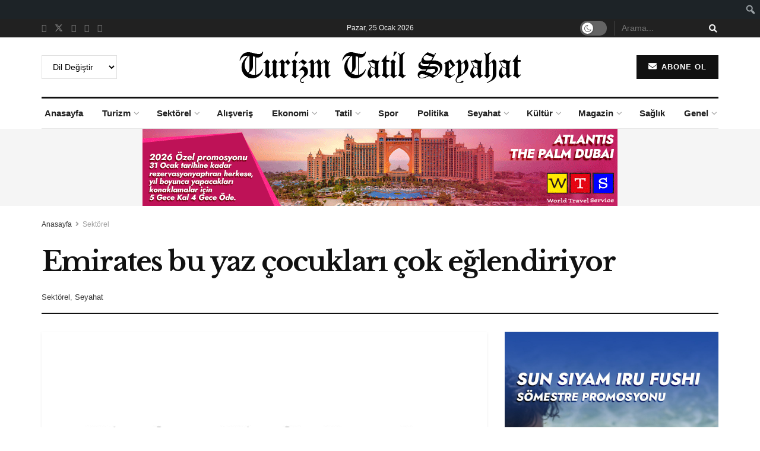

--- FILE ---
content_type: text/html; charset=utf-8
request_url: https://www.google.com/recaptcha/api2/anchor?ar=1&k=6Ldp-vYUAAAAAC0gEtqbWF3xJu4DACDl_Fslb3oX&co=aHR0cHM6Ly93d3cudHVyaXptdGF0aWxzZXlhaGF0LmNvbTo0NDM.&hl=en&v=PoyoqOPhxBO7pBk68S4YbpHZ&size=invisible&anchor-ms=20000&execute-ms=30000&cb=g3pwevnryzxz
body_size: 48736
content:
<!DOCTYPE HTML><html dir="ltr" lang="en"><head><meta http-equiv="Content-Type" content="text/html; charset=UTF-8">
<meta http-equiv="X-UA-Compatible" content="IE=edge">
<title>reCAPTCHA</title>
<style type="text/css">
/* cyrillic-ext */
@font-face {
  font-family: 'Roboto';
  font-style: normal;
  font-weight: 400;
  font-stretch: 100%;
  src: url(//fonts.gstatic.com/s/roboto/v48/KFO7CnqEu92Fr1ME7kSn66aGLdTylUAMa3GUBHMdazTgWw.woff2) format('woff2');
  unicode-range: U+0460-052F, U+1C80-1C8A, U+20B4, U+2DE0-2DFF, U+A640-A69F, U+FE2E-FE2F;
}
/* cyrillic */
@font-face {
  font-family: 'Roboto';
  font-style: normal;
  font-weight: 400;
  font-stretch: 100%;
  src: url(//fonts.gstatic.com/s/roboto/v48/KFO7CnqEu92Fr1ME7kSn66aGLdTylUAMa3iUBHMdazTgWw.woff2) format('woff2');
  unicode-range: U+0301, U+0400-045F, U+0490-0491, U+04B0-04B1, U+2116;
}
/* greek-ext */
@font-face {
  font-family: 'Roboto';
  font-style: normal;
  font-weight: 400;
  font-stretch: 100%;
  src: url(//fonts.gstatic.com/s/roboto/v48/KFO7CnqEu92Fr1ME7kSn66aGLdTylUAMa3CUBHMdazTgWw.woff2) format('woff2');
  unicode-range: U+1F00-1FFF;
}
/* greek */
@font-face {
  font-family: 'Roboto';
  font-style: normal;
  font-weight: 400;
  font-stretch: 100%;
  src: url(//fonts.gstatic.com/s/roboto/v48/KFO7CnqEu92Fr1ME7kSn66aGLdTylUAMa3-UBHMdazTgWw.woff2) format('woff2');
  unicode-range: U+0370-0377, U+037A-037F, U+0384-038A, U+038C, U+038E-03A1, U+03A3-03FF;
}
/* math */
@font-face {
  font-family: 'Roboto';
  font-style: normal;
  font-weight: 400;
  font-stretch: 100%;
  src: url(//fonts.gstatic.com/s/roboto/v48/KFO7CnqEu92Fr1ME7kSn66aGLdTylUAMawCUBHMdazTgWw.woff2) format('woff2');
  unicode-range: U+0302-0303, U+0305, U+0307-0308, U+0310, U+0312, U+0315, U+031A, U+0326-0327, U+032C, U+032F-0330, U+0332-0333, U+0338, U+033A, U+0346, U+034D, U+0391-03A1, U+03A3-03A9, U+03B1-03C9, U+03D1, U+03D5-03D6, U+03F0-03F1, U+03F4-03F5, U+2016-2017, U+2034-2038, U+203C, U+2040, U+2043, U+2047, U+2050, U+2057, U+205F, U+2070-2071, U+2074-208E, U+2090-209C, U+20D0-20DC, U+20E1, U+20E5-20EF, U+2100-2112, U+2114-2115, U+2117-2121, U+2123-214F, U+2190, U+2192, U+2194-21AE, U+21B0-21E5, U+21F1-21F2, U+21F4-2211, U+2213-2214, U+2216-22FF, U+2308-230B, U+2310, U+2319, U+231C-2321, U+2336-237A, U+237C, U+2395, U+239B-23B7, U+23D0, U+23DC-23E1, U+2474-2475, U+25AF, U+25B3, U+25B7, U+25BD, U+25C1, U+25CA, U+25CC, U+25FB, U+266D-266F, U+27C0-27FF, U+2900-2AFF, U+2B0E-2B11, U+2B30-2B4C, U+2BFE, U+3030, U+FF5B, U+FF5D, U+1D400-1D7FF, U+1EE00-1EEFF;
}
/* symbols */
@font-face {
  font-family: 'Roboto';
  font-style: normal;
  font-weight: 400;
  font-stretch: 100%;
  src: url(//fonts.gstatic.com/s/roboto/v48/KFO7CnqEu92Fr1ME7kSn66aGLdTylUAMaxKUBHMdazTgWw.woff2) format('woff2');
  unicode-range: U+0001-000C, U+000E-001F, U+007F-009F, U+20DD-20E0, U+20E2-20E4, U+2150-218F, U+2190, U+2192, U+2194-2199, U+21AF, U+21E6-21F0, U+21F3, U+2218-2219, U+2299, U+22C4-22C6, U+2300-243F, U+2440-244A, U+2460-24FF, U+25A0-27BF, U+2800-28FF, U+2921-2922, U+2981, U+29BF, U+29EB, U+2B00-2BFF, U+4DC0-4DFF, U+FFF9-FFFB, U+10140-1018E, U+10190-1019C, U+101A0, U+101D0-101FD, U+102E0-102FB, U+10E60-10E7E, U+1D2C0-1D2D3, U+1D2E0-1D37F, U+1F000-1F0FF, U+1F100-1F1AD, U+1F1E6-1F1FF, U+1F30D-1F30F, U+1F315, U+1F31C, U+1F31E, U+1F320-1F32C, U+1F336, U+1F378, U+1F37D, U+1F382, U+1F393-1F39F, U+1F3A7-1F3A8, U+1F3AC-1F3AF, U+1F3C2, U+1F3C4-1F3C6, U+1F3CA-1F3CE, U+1F3D4-1F3E0, U+1F3ED, U+1F3F1-1F3F3, U+1F3F5-1F3F7, U+1F408, U+1F415, U+1F41F, U+1F426, U+1F43F, U+1F441-1F442, U+1F444, U+1F446-1F449, U+1F44C-1F44E, U+1F453, U+1F46A, U+1F47D, U+1F4A3, U+1F4B0, U+1F4B3, U+1F4B9, U+1F4BB, U+1F4BF, U+1F4C8-1F4CB, U+1F4D6, U+1F4DA, U+1F4DF, U+1F4E3-1F4E6, U+1F4EA-1F4ED, U+1F4F7, U+1F4F9-1F4FB, U+1F4FD-1F4FE, U+1F503, U+1F507-1F50B, U+1F50D, U+1F512-1F513, U+1F53E-1F54A, U+1F54F-1F5FA, U+1F610, U+1F650-1F67F, U+1F687, U+1F68D, U+1F691, U+1F694, U+1F698, U+1F6AD, U+1F6B2, U+1F6B9-1F6BA, U+1F6BC, U+1F6C6-1F6CF, U+1F6D3-1F6D7, U+1F6E0-1F6EA, U+1F6F0-1F6F3, U+1F6F7-1F6FC, U+1F700-1F7FF, U+1F800-1F80B, U+1F810-1F847, U+1F850-1F859, U+1F860-1F887, U+1F890-1F8AD, U+1F8B0-1F8BB, U+1F8C0-1F8C1, U+1F900-1F90B, U+1F93B, U+1F946, U+1F984, U+1F996, U+1F9E9, U+1FA00-1FA6F, U+1FA70-1FA7C, U+1FA80-1FA89, U+1FA8F-1FAC6, U+1FACE-1FADC, U+1FADF-1FAE9, U+1FAF0-1FAF8, U+1FB00-1FBFF;
}
/* vietnamese */
@font-face {
  font-family: 'Roboto';
  font-style: normal;
  font-weight: 400;
  font-stretch: 100%;
  src: url(//fonts.gstatic.com/s/roboto/v48/KFO7CnqEu92Fr1ME7kSn66aGLdTylUAMa3OUBHMdazTgWw.woff2) format('woff2');
  unicode-range: U+0102-0103, U+0110-0111, U+0128-0129, U+0168-0169, U+01A0-01A1, U+01AF-01B0, U+0300-0301, U+0303-0304, U+0308-0309, U+0323, U+0329, U+1EA0-1EF9, U+20AB;
}
/* latin-ext */
@font-face {
  font-family: 'Roboto';
  font-style: normal;
  font-weight: 400;
  font-stretch: 100%;
  src: url(//fonts.gstatic.com/s/roboto/v48/KFO7CnqEu92Fr1ME7kSn66aGLdTylUAMa3KUBHMdazTgWw.woff2) format('woff2');
  unicode-range: U+0100-02BA, U+02BD-02C5, U+02C7-02CC, U+02CE-02D7, U+02DD-02FF, U+0304, U+0308, U+0329, U+1D00-1DBF, U+1E00-1E9F, U+1EF2-1EFF, U+2020, U+20A0-20AB, U+20AD-20C0, U+2113, U+2C60-2C7F, U+A720-A7FF;
}
/* latin */
@font-face {
  font-family: 'Roboto';
  font-style: normal;
  font-weight: 400;
  font-stretch: 100%;
  src: url(//fonts.gstatic.com/s/roboto/v48/KFO7CnqEu92Fr1ME7kSn66aGLdTylUAMa3yUBHMdazQ.woff2) format('woff2');
  unicode-range: U+0000-00FF, U+0131, U+0152-0153, U+02BB-02BC, U+02C6, U+02DA, U+02DC, U+0304, U+0308, U+0329, U+2000-206F, U+20AC, U+2122, U+2191, U+2193, U+2212, U+2215, U+FEFF, U+FFFD;
}
/* cyrillic-ext */
@font-face {
  font-family: 'Roboto';
  font-style: normal;
  font-weight: 500;
  font-stretch: 100%;
  src: url(//fonts.gstatic.com/s/roboto/v48/KFO7CnqEu92Fr1ME7kSn66aGLdTylUAMa3GUBHMdazTgWw.woff2) format('woff2');
  unicode-range: U+0460-052F, U+1C80-1C8A, U+20B4, U+2DE0-2DFF, U+A640-A69F, U+FE2E-FE2F;
}
/* cyrillic */
@font-face {
  font-family: 'Roboto';
  font-style: normal;
  font-weight: 500;
  font-stretch: 100%;
  src: url(//fonts.gstatic.com/s/roboto/v48/KFO7CnqEu92Fr1ME7kSn66aGLdTylUAMa3iUBHMdazTgWw.woff2) format('woff2');
  unicode-range: U+0301, U+0400-045F, U+0490-0491, U+04B0-04B1, U+2116;
}
/* greek-ext */
@font-face {
  font-family: 'Roboto';
  font-style: normal;
  font-weight: 500;
  font-stretch: 100%;
  src: url(//fonts.gstatic.com/s/roboto/v48/KFO7CnqEu92Fr1ME7kSn66aGLdTylUAMa3CUBHMdazTgWw.woff2) format('woff2');
  unicode-range: U+1F00-1FFF;
}
/* greek */
@font-face {
  font-family: 'Roboto';
  font-style: normal;
  font-weight: 500;
  font-stretch: 100%;
  src: url(//fonts.gstatic.com/s/roboto/v48/KFO7CnqEu92Fr1ME7kSn66aGLdTylUAMa3-UBHMdazTgWw.woff2) format('woff2');
  unicode-range: U+0370-0377, U+037A-037F, U+0384-038A, U+038C, U+038E-03A1, U+03A3-03FF;
}
/* math */
@font-face {
  font-family: 'Roboto';
  font-style: normal;
  font-weight: 500;
  font-stretch: 100%;
  src: url(//fonts.gstatic.com/s/roboto/v48/KFO7CnqEu92Fr1ME7kSn66aGLdTylUAMawCUBHMdazTgWw.woff2) format('woff2');
  unicode-range: U+0302-0303, U+0305, U+0307-0308, U+0310, U+0312, U+0315, U+031A, U+0326-0327, U+032C, U+032F-0330, U+0332-0333, U+0338, U+033A, U+0346, U+034D, U+0391-03A1, U+03A3-03A9, U+03B1-03C9, U+03D1, U+03D5-03D6, U+03F0-03F1, U+03F4-03F5, U+2016-2017, U+2034-2038, U+203C, U+2040, U+2043, U+2047, U+2050, U+2057, U+205F, U+2070-2071, U+2074-208E, U+2090-209C, U+20D0-20DC, U+20E1, U+20E5-20EF, U+2100-2112, U+2114-2115, U+2117-2121, U+2123-214F, U+2190, U+2192, U+2194-21AE, U+21B0-21E5, U+21F1-21F2, U+21F4-2211, U+2213-2214, U+2216-22FF, U+2308-230B, U+2310, U+2319, U+231C-2321, U+2336-237A, U+237C, U+2395, U+239B-23B7, U+23D0, U+23DC-23E1, U+2474-2475, U+25AF, U+25B3, U+25B7, U+25BD, U+25C1, U+25CA, U+25CC, U+25FB, U+266D-266F, U+27C0-27FF, U+2900-2AFF, U+2B0E-2B11, U+2B30-2B4C, U+2BFE, U+3030, U+FF5B, U+FF5D, U+1D400-1D7FF, U+1EE00-1EEFF;
}
/* symbols */
@font-face {
  font-family: 'Roboto';
  font-style: normal;
  font-weight: 500;
  font-stretch: 100%;
  src: url(//fonts.gstatic.com/s/roboto/v48/KFO7CnqEu92Fr1ME7kSn66aGLdTylUAMaxKUBHMdazTgWw.woff2) format('woff2');
  unicode-range: U+0001-000C, U+000E-001F, U+007F-009F, U+20DD-20E0, U+20E2-20E4, U+2150-218F, U+2190, U+2192, U+2194-2199, U+21AF, U+21E6-21F0, U+21F3, U+2218-2219, U+2299, U+22C4-22C6, U+2300-243F, U+2440-244A, U+2460-24FF, U+25A0-27BF, U+2800-28FF, U+2921-2922, U+2981, U+29BF, U+29EB, U+2B00-2BFF, U+4DC0-4DFF, U+FFF9-FFFB, U+10140-1018E, U+10190-1019C, U+101A0, U+101D0-101FD, U+102E0-102FB, U+10E60-10E7E, U+1D2C0-1D2D3, U+1D2E0-1D37F, U+1F000-1F0FF, U+1F100-1F1AD, U+1F1E6-1F1FF, U+1F30D-1F30F, U+1F315, U+1F31C, U+1F31E, U+1F320-1F32C, U+1F336, U+1F378, U+1F37D, U+1F382, U+1F393-1F39F, U+1F3A7-1F3A8, U+1F3AC-1F3AF, U+1F3C2, U+1F3C4-1F3C6, U+1F3CA-1F3CE, U+1F3D4-1F3E0, U+1F3ED, U+1F3F1-1F3F3, U+1F3F5-1F3F7, U+1F408, U+1F415, U+1F41F, U+1F426, U+1F43F, U+1F441-1F442, U+1F444, U+1F446-1F449, U+1F44C-1F44E, U+1F453, U+1F46A, U+1F47D, U+1F4A3, U+1F4B0, U+1F4B3, U+1F4B9, U+1F4BB, U+1F4BF, U+1F4C8-1F4CB, U+1F4D6, U+1F4DA, U+1F4DF, U+1F4E3-1F4E6, U+1F4EA-1F4ED, U+1F4F7, U+1F4F9-1F4FB, U+1F4FD-1F4FE, U+1F503, U+1F507-1F50B, U+1F50D, U+1F512-1F513, U+1F53E-1F54A, U+1F54F-1F5FA, U+1F610, U+1F650-1F67F, U+1F687, U+1F68D, U+1F691, U+1F694, U+1F698, U+1F6AD, U+1F6B2, U+1F6B9-1F6BA, U+1F6BC, U+1F6C6-1F6CF, U+1F6D3-1F6D7, U+1F6E0-1F6EA, U+1F6F0-1F6F3, U+1F6F7-1F6FC, U+1F700-1F7FF, U+1F800-1F80B, U+1F810-1F847, U+1F850-1F859, U+1F860-1F887, U+1F890-1F8AD, U+1F8B0-1F8BB, U+1F8C0-1F8C1, U+1F900-1F90B, U+1F93B, U+1F946, U+1F984, U+1F996, U+1F9E9, U+1FA00-1FA6F, U+1FA70-1FA7C, U+1FA80-1FA89, U+1FA8F-1FAC6, U+1FACE-1FADC, U+1FADF-1FAE9, U+1FAF0-1FAF8, U+1FB00-1FBFF;
}
/* vietnamese */
@font-face {
  font-family: 'Roboto';
  font-style: normal;
  font-weight: 500;
  font-stretch: 100%;
  src: url(//fonts.gstatic.com/s/roboto/v48/KFO7CnqEu92Fr1ME7kSn66aGLdTylUAMa3OUBHMdazTgWw.woff2) format('woff2');
  unicode-range: U+0102-0103, U+0110-0111, U+0128-0129, U+0168-0169, U+01A0-01A1, U+01AF-01B0, U+0300-0301, U+0303-0304, U+0308-0309, U+0323, U+0329, U+1EA0-1EF9, U+20AB;
}
/* latin-ext */
@font-face {
  font-family: 'Roboto';
  font-style: normal;
  font-weight: 500;
  font-stretch: 100%;
  src: url(//fonts.gstatic.com/s/roboto/v48/KFO7CnqEu92Fr1ME7kSn66aGLdTylUAMa3KUBHMdazTgWw.woff2) format('woff2');
  unicode-range: U+0100-02BA, U+02BD-02C5, U+02C7-02CC, U+02CE-02D7, U+02DD-02FF, U+0304, U+0308, U+0329, U+1D00-1DBF, U+1E00-1E9F, U+1EF2-1EFF, U+2020, U+20A0-20AB, U+20AD-20C0, U+2113, U+2C60-2C7F, U+A720-A7FF;
}
/* latin */
@font-face {
  font-family: 'Roboto';
  font-style: normal;
  font-weight: 500;
  font-stretch: 100%;
  src: url(//fonts.gstatic.com/s/roboto/v48/KFO7CnqEu92Fr1ME7kSn66aGLdTylUAMa3yUBHMdazQ.woff2) format('woff2');
  unicode-range: U+0000-00FF, U+0131, U+0152-0153, U+02BB-02BC, U+02C6, U+02DA, U+02DC, U+0304, U+0308, U+0329, U+2000-206F, U+20AC, U+2122, U+2191, U+2193, U+2212, U+2215, U+FEFF, U+FFFD;
}
/* cyrillic-ext */
@font-face {
  font-family: 'Roboto';
  font-style: normal;
  font-weight: 900;
  font-stretch: 100%;
  src: url(//fonts.gstatic.com/s/roboto/v48/KFO7CnqEu92Fr1ME7kSn66aGLdTylUAMa3GUBHMdazTgWw.woff2) format('woff2');
  unicode-range: U+0460-052F, U+1C80-1C8A, U+20B4, U+2DE0-2DFF, U+A640-A69F, U+FE2E-FE2F;
}
/* cyrillic */
@font-face {
  font-family: 'Roboto';
  font-style: normal;
  font-weight: 900;
  font-stretch: 100%;
  src: url(//fonts.gstatic.com/s/roboto/v48/KFO7CnqEu92Fr1ME7kSn66aGLdTylUAMa3iUBHMdazTgWw.woff2) format('woff2');
  unicode-range: U+0301, U+0400-045F, U+0490-0491, U+04B0-04B1, U+2116;
}
/* greek-ext */
@font-face {
  font-family: 'Roboto';
  font-style: normal;
  font-weight: 900;
  font-stretch: 100%;
  src: url(//fonts.gstatic.com/s/roboto/v48/KFO7CnqEu92Fr1ME7kSn66aGLdTylUAMa3CUBHMdazTgWw.woff2) format('woff2');
  unicode-range: U+1F00-1FFF;
}
/* greek */
@font-face {
  font-family: 'Roboto';
  font-style: normal;
  font-weight: 900;
  font-stretch: 100%;
  src: url(//fonts.gstatic.com/s/roboto/v48/KFO7CnqEu92Fr1ME7kSn66aGLdTylUAMa3-UBHMdazTgWw.woff2) format('woff2');
  unicode-range: U+0370-0377, U+037A-037F, U+0384-038A, U+038C, U+038E-03A1, U+03A3-03FF;
}
/* math */
@font-face {
  font-family: 'Roboto';
  font-style: normal;
  font-weight: 900;
  font-stretch: 100%;
  src: url(//fonts.gstatic.com/s/roboto/v48/KFO7CnqEu92Fr1ME7kSn66aGLdTylUAMawCUBHMdazTgWw.woff2) format('woff2');
  unicode-range: U+0302-0303, U+0305, U+0307-0308, U+0310, U+0312, U+0315, U+031A, U+0326-0327, U+032C, U+032F-0330, U+0332-0333, U+0338, U+033A, U+0346, U+034D, U+0391-03A1, U+03A3-03A9, U+03B1-03C9, U+03D1, U+03D5-03D6, U+03F0-03F1, U+03F4-03F5, U+2016-2017, U+2034-2038, U+203C, U+2040, U+2043, U+2047, U+2050, U+2057, U+205F, U+2070-2071, U+2074-208E, U+2090-209C, U+20D0-20DC, U+20E1, U+20E5-20EF, U+2100-2112, U+2114-2115, U+2117-2121, U+2123-214F, U+2190, U+2192, U+2194-21AE, U+21B0-21E5, U+21F1-21F2, U+21F4-2211, U+2213-2214, U+2216-22FF, U+2308-230B, U+2310, U+2319, U+231C-2321, U+2336-237A, U+237C, U+2395, U+239B-23B7, U+23D0, U+23DC-23E1, U+2474-2475, U+25AF, U+25B3, U+25B7, U+25BD, U+25C1, U+25CA, U+25CC, U+25FB, U+266D-266F, U+27C0-27FF, U+2900-2AFF, U+2B0E-2B11, U+2B30-2B4C, U+2BFE, U+3030, U+FF5B, U+FF5D, U+1D400-1D7FF, U+1EE00-1EEFF;
}
/* symbols */
@font-face {
  font-family: 'Roboto';
  font-style: normal;
  font-weight: 900;
  font-stretch: 100%;
  src: url(//fonts.gstatic.com/s/roboto/v48/KFO7CnqEu92Fr1ME7kSn66aGLdTylUAMaxKUBHMdazTgWw.woff2) format('woff2');
  unicode-range: U+0001-000C, U+000E-001F, U+007F-009F, U+20DD-20E0, U+20E2-20E4, U+2150-218F, U+2190, U+2192, U+2194-2199, U+21AF, U+21E6-21F0, U+21F3, U+2218-2219, U+2299, U+22C4-22C6, U+2300-243F, U+2440-244A, U+2460-24FF, U+25A0-27BF, U+2800-28FF, U+2921-2922, U+2981, U+29BF, U+29EB, U+2B00-2BFF, U+4DC0-4DFF, U+FFF9-FFFB, U+10140-1018E, U+10190-1019C, U+101A0, U+101D0-101FD, U+102E0-102FB, U+10E60-10E7E, U+1D2C0-1D2D3, U+1D2E0-1D37F, U+1F000-1F0FF, U+1F100-1F1AD, U+1F1E6-1F1FF, U+1F30D-1F30F, U+1F315, U+1F31C, U+1F31E, U+1F320-1F32C, U+1F336, U+1F378, U+1F37D, U+1F382, U+1F393-1F39F, U+1F3A7-1F3A8, U+1F3AC-1F3AF, U+1F3C2, U+1F3C4-1F3C6, U+1F3CA-1F3CE, U+1F3D4-1F3E0, U+1F3ED, U+1F3F1-1F3F3, U+1F3F5-1F3F7, U+1F408, U+1F415, U+1F41F, U+1F426, U+1F43F, U+1F441-1F442, U+1F444, U+1F446-1F449, U+1F44C-1F44E, U+1F453, U+1F46A, U+1F47D, U+1F4A3, U+1F4B0, U+1F4B3, U+1F4B9, U+1F4BB, U+1F4BF, U+1F4C8-1F4CB, U+1F4D6, U+1F4DA, U+1F4DF, U+1F4E3-1F4E6, U+1F4EA-1F4ED, U+1F4F7, U+1F4F9-1F4FB, U+1F4FD-1F4FE, U+1F503, U+1F507-1F50B, U+1F50D, U+1F512-1F513, U+1F53E-1F54A, U+1F54F-1F5FA, U+1F610, U+1F650-1F67F, U+1F687, U+1F68D, U+1F691, U+1F694, U+1F698, U+1F6AD, U+1F6B2, U+1F6B9-1F6BA, U+1F6BC, U+1F6C6-1F6CF, U+1F6D3-1F6D7, U+1F6E0-1F6EA, U+1F6F0-1F6F3, U+1F6F7-1F6FC, U+1F700-1F7FF, U+1F800-1F80B, U+1F810-1F847, U+1F850-1F859, U+1F860-1F887, U+1F890-1F8AD, U+1F8B0-1F8BB, U+1F8C0-1F8C1, U+1F900-1F90B, U+1F93B, U+1F946, U+1F984, U+1F996, U+1F9E9, U+1FA00-1FA6F, U+1FA70-1FA7C, U+1FA80-1FA89, U+1FA8F-1FAC6, U+1FACE-1FADC, U+1FADF-1FAE9, U+1FAF0-1FAF8, U+1FB00-1FBFF;
}
/* vietnamese */
@font-face {
  font-family: 'Roboto';
  font-style: normal;
  font-weight: 900;
  font-stretch: 100%;
  src: url(//fonts.gstatic.com/s/roboto/v48/KFO7CnqEu92Fr1ME7kSn66aGLdTylUAMa3OUBHMdazTgWw.woff2) format('woff2');
  unicode-range: U+0102-0103, U+0110-0111, U+0128-0129, U+0168-0169, U+01A0-01A1, U+01AF-01B0, U+0300-0301, U+0303-0304, U+0308-0309, U+0323, U+0329, U+1EA0-1EF9, U+20AB;
}
/* latin-ext */
@font-face {
  font-family: 'Roboto';
  font-style: normal;
  font-weight: 900;
  font-stretch: 100%;
  src: url(//fonts.gstatic.com/s/roboto/v48/KFO7CnqEu92Fr1ME7kSn66aGLdTylUAMa3KUBHMdazTgWw.woff2) format('woff2');
  unicode-range: U+0100-02BA, U+02BD-02C5, U+02C7-02CC, U+02CE-02D7, U+02DD-02FF, U+0304, U+0308, U+0329, U+1D00-1DBF, U+1E00-1E9F, U+1EF2-1EFF, U+2020, U+20A0-20AB, U+20AD-20C0, U+2113, U+2C60-2C7F, U+A720-A7FF;
}
/* latin */
@font-face {
  font-family: 'Roboto';
  font-style: normal;
  font-weight: 900;
  font-stretch: 100%;
  src: url(//fonts.gstatic.com/s/roboto/v48/KFO7CnqEu92Fr1ME7kSn66aGLdTylUAMa3yUBHMdazQ.woff2) format('woff2');
  unicode-range: U+0000-00FF, U+0131, U+0152-0153, U+02BB-02BC, U+02C6, U+02DA, U+02DC, U+0304, U+0308, U+0329, U+2000-206F, U+20AC, U+2122, U+2191, U+2193, U+2212, U+2215, U+FEFF, U+FFFD;
}

</style>
<link rel="stylesheet" type="text/css" href="https://www.gstatic.com/recaptcha/releases/PoyoqOPhxBO7pBk68S4YbpHZ/styles__ltr.css">
<script nonce="cS7-UWLeJL--87m5cBPy_Q" type="text/javascript">window['__recaptcha_api'] = 'https://www.google.com/recaptcha/api2/';</script>
<script type="text/javascript" src="https://www.gstatic.com/recaptcha/releases/PoyoqOPhxBO7pBk68S4YbpHZ/recaptcha__en.js" nonce="cS7-UWLeJL--87m5cBPy_Q">
      
    </script></head>
<body><div id="rc-anchor-alert" class="rc-anchor-alert"></div>
<input type="hidden" id="recaptcha-token" value="[base64]">
<script type="text/javascript" nonce="cS7-UWLeJL--87m5cBPy_Q">
      recaptcha.anchor.Main.init("[\x22ainput\x22,[\x22bgdata\x22,\x22\x22,\[base64]/[base64]/[base64]/ZyhXLGgpOnEoW04sMjEsbF0sVywwKSxoKSxmYWxzZSxmYWxzZSl9Y2F0Y2goayl7RygzNTgsVyk/[base64]/[base64]/[base64]/[base64]/[base64]/[base64]/[base64]/bmV3IEJbT10oRFswXSk6dz09Mj9uZXcgQltPXShEWzBdLERbMV0pOnc9PTM/bmV3IEJbT10oRFswXSxEWzFdLERbMl0pOnc9PTQ/[base64]/[base64]/[base64]/[base64]/[base64]\\u003d\x22,\[base64]\\u003d\x22,\x22LWw5WMOAeRDCg8KhwoLDnMKQw7zCtMOQMsKKVsOSfsO0E8OSwoB/[base64]/CilJ3w6nDjxTDujQ+PwfDgMKQw6LCjsKAwr5ww5PDvQ3Ch8OHw7DCqW/CjwvCtsOlXDlzFsODwopBwqvDvlNWw51Zwo9+PcO0w5AtQR7Cv8KMwqNbwrMOa8O8EcKzwodwwrkCw4Vhw7zCjgbDuMOlUX7DmilIw7TDlsO/w6x4NjzDkMKKw4dywo59YgPCh2JJw7rCiXwmwocsw4jCnQHDusKkcyU9wrsLwrQqS8O6w4JFw5jDk8KsEB86S1oMdzgeAwPDnsOLKXV4w5fDhcOtw7LDk8Oiw5tlw7zCj8Ojw5bDgMO9Bkppw7dZBsOVw5/[base64]/Ci8O6w57DrMOAI8KVH8O5w7jCmzfCrMKSw6VMakJUwp7DjsOqYsOJNsKwJMKvwrgwKF4UfipcQ3XDhhHDiGTCt8Kbwr/CsmnDgsOYYMKbZ8O9ORwbwrojNE8Lwqsowq3Cg8OwwohtR2HDk8O5wpvCnkXDt8OlwptfeMOwwohEGcOMRS/CuQVOwr1lRn3Dgj7CmSDCsMOtP8K8IW7DrMOSwpjDjkZrw5bCjcOWwr/CksOnV8KmN0ldNcKPw7hoIibCpVXCnGbDrcOpLXcmwplqegFpZMKmwpXCvsO9UVDCnyA9WCwLOn/DlWgILDbDk3zDqBpeJl/Cu8OQwqLDqsKIwqjCi3UYw5TCtcKEwpcBN8OqV8K/w4oFw4Raw5vDtsOFwpVYH1NkUcKLWgcow755wpRTfiljQQ7CuknCn8KXwrJbKC8fwrzCkMOYw4oRw4DCh8OMwrQgWsOGSHrDlgQxQHLDiFLDhsO/wq0HwpJMKQxEw4DCuzJedGhzY8OJw6zDoTjDkMOlLsO6IUNbaHjCq2jCi8Oqw5LCrwnChcKJBMKgw4Egw4/[base64]/ClnPCp8KVw5xIw5rDqsOBa8KFR8K8wrcpwoItLRnDhMOPwqPDmMKpOznDhcOiwrLCtzwvw79Cw5AUw59WPChIw4vDjsKAaDt6wp5YKAR4FcOQbsOXwq9Lc0/DmsK/XyHCuDs+D8OZf0/Ch8OjEMOvUT5mY1fDssK5YyBNw7DDuCjCssO6LyfDhMKFSlJtw5Z7wr80w7YGw7d4XcOgDUvDk8KFEMOeKC9nwr7Djy/CsMOew4lVw7xZZcOtw4Q/[base64]/[base64]/[base64]/[base64]/w6lSwqsxKcOow6kHQylQFMOUHMO2w7DDryrCkcKOwrTCtgHDmzTDpcKKIsO7woFNB8K9XMK3Wk7DisORw4PDtmBawpPDq8KJRCXDhMK4wovDg1PDncKxfFo8w4teA8OswpY2w7/CozvDq20QZMO5wqEtIMOxP0nCqCtKw6nCu8OmPMKNwrDCqmjDlsOZIRzCoQnDsMKoEcOhUMOFw7PDpcOjA8OLwqvCocKFw7XCmBfDhcOkD0N/[base64]/Cl1AswrYAYTLCosK6aBEcMcKBw49Qw6rCs2/Cq8Kbw41Tw6LDicK3wrYyFsO+wpxmwrfDv8OoUhHCoCzCi8KzwrVub1TCjsO7NSbDo8OrdsKEbClATcKwwq/Dn8OsBAzDssKFwqQmeh/CscOGLTHDrsKCVAXDp8Kewo9zwpfDr03DjAlAw7Y7SMOpwqJFw5E+EcO8OW4kaVEcXcOYREInasOJw4cpDznDlHnDpFYdfW9Bw43CicO7VcKHw7o9PMO+wpR1bBbCmBXCjmptw6t1w7/Dp0LCg8K/w5jChVzChGDCmQ03GsOqbMKAwoECX1fCosOzK8Kgwq3DjyIMw6vCl8KSbyMgwoImZMKpw5Nxw6/DoDjDly7DmHjDjywswoJCLwrCijTDicK0w59sVCvCh8KUZh8OwpnDtsKSw5HDkjdNS8KqwoRRw6Q7H8OUN8OzQcOqwpQ1acKdMMKgbsKnwovCksKfay0gTDh9FA1bwoNGwrvCh8OyYcO4FhLDnsKKPHY+RMKCHcKNw5zDtcK/[base64]/DrxEqckMGwoTClcKfPMONHTETwr/[base64]/DlsONVUpKwp3DqsOcwqN3w4jDpsKDw6Eaw4rCnWfDuXVCcgJTw70zwp3CvlnCpRTCkD1PRmkMMsOKWsOVwrbCjS3DgxDCmMOqXQY6TcKndwMSw6wfemp6wqpmw5fDuMKQwrbDmcOHcXcVw63Cr8Kyw7VrDMO6ZRzCh8Kkw54zwrd8VyXChcKlBBZ6dx/CqX/[base64]/ClGIpU0U5NnDDtsKtwq/[base64]/DiX7DocKSw5oldRZdwq9RKMKpQsOJwrFgRmw2bMKkwqkkBW5yPVLDsh7Du8KIJMONw5Zaw4doTcKsw6I1NsOrwowqMgjDusKYccOlw4XDrMOiwqLCjz/DusKNw7NxG8KbdMKIYA7CrR/CssKyakbDoMKEGcKwR07CksOrJgUfw6jDksK3CsOmPl/DpwrDvsKMwrjDoFQdRXp7wqkuwqdyw7rCnFnDuMKIwojDnhgvMT1MwqEuCVQdVAnCjcOOMcK7PA9PHD/DgMKnGkPCucK3WEDDqMO0JMOow4kDwpYbTDfCpcKIw7nCnMO+w7zCs8O4w5XDh8O8w5rCg8KVbcOENVPDhWTDisKTTMOqwppeCjlwShjCvlMsVULCgy4QwrU5Z1B0LMKZw4LDs8OwwqnCgDLDqWPCokJ9RsONf8KKwp1fY0TDmUhPw4gpwpnCgj4zwq7ChjTCjGUjXG/DtifCimVgw7IpOsOsMMKMPnXDscOFwoLCu8KkwpTDjsOeKcKFZMO/[base64]/DhHZdw4rChkzCkcKHwqRHwq/Dkn7DrE1vwq8Ww4HDmhEAwqQPw5bCkXDCkydSL38HWid1wq7CgsObMcKbVBUnXsOUwrDCvsOjw6vCgcO9wo0eIyDDljQJw4IqccOCwpzDh3HDgMK3w4cvw4/CjcKaYxHCp8KJwrHDpmkEPkDCosOawpdxKHxmQcOyw5PCuMOmS10RwofDqcOUw5fCt8KwwqQ6BsOvOMOVw50Pw6rDvWN/FH5hAMOVR3HCqMOmUX5pwrPCicKjw5IUBxrCoirCo8O0JsKiRwLCikdQw4BzIkHDrMKJR8OXTR8gWMK8SUx+wqIow7nCg8OaVkzDvXREw63Do8OywrgPwpHDlcKFwqHDnxvCogZrwonDucOjwrs1H0FLw5dtwoITw77Cv1B1SUDCixLDqjA0DBo/[base64]/[base64]/CsybDucKzEcOMWMOZXcKswrlAwrFXEBLCucOeesOrJitOG8K0LMK2w7vClsOuw5xyZ2LCm8OcwoZvS8OKw6bDtFHDsU96wqc2wogbwq7Ch35gw7rDvlzDncOfWXFdL0wtw5zDh2B0w7QeGgIedh5/[base64]/MsOiHTsUwqs5w40MwpnCjxHDuTbCtcOnO3BsRMKsUk7DsikGG1M2wonCucOHASxPScKJQMKkw5wTw6XDpsObwqdpegBKJw95T8OoaMKyX8OcHB7DjlHDj3LCqQBTBjInwr5+HWPDpGg6FcKgw7Ila8Kuw4pvw7FEw4TClcKlwpbDiTrCjW/CkDZTw4IqwqLDhcOAw7TCvDUlwr/DsB7DoMKqwrMmw4bCphXCrR9EakkbNRXCm8KKwrRMwoLDpQ3DpsOiwocjw43DsMKDMcOEMcO5RyTDkwUiw6vCjsOmwo7Dg8OTH8O3IgMhwoJVIG/[base64]/[base64]/Cv8O4dGkiA8KhFMKtATAxc8ObEMKSSsK1KMOqLggaIxsuXMOODgYKRgvCohVgw5tGCloeYMObe0/[base64]/eCjDhBBqw7XDuFMfw5PCu8OrwpXDmAHCoCnCvVF3XTAJw7/CkCFZwqDCmMOywoXDtnwZwqIAJQzCjCZiwqbDtsOoNijCn8O1PzDCjwTCq8Oxw7nCu8K1wpXDv8OeCTDCpMKoMAkuPcKWwoDCgCQ2U0lQNMKtC8OnTkHCsifCvsOdRX7Cg8OpDsKlSMKuwr8/H8KgdcKeJXtHBsKPwpdLSmrDvMOzTsKUO8KnDkzChsKKwofCtMKaNyTDowN8wpUwwqnDscObwrVdw7cUw4/[base64]/CvMOsw7TDucOfw5rCvCPDimUUwrEyHcK6w7DDjivCscKdSsK0XxrDr8OWZ1lWwpHDqcKhbWbCtTMCworDv1YoLVp0N35hwrZBdytKw5nCnQ1oV1vDhUjChsKkwqNww5rCkMOyBcOywoUOwr3Cgz5Cwq/DjmLCuRJLw61Gw4RrS8O9YMOxWsKLwrBbw5PCoAZ5wrfDrEF7w6Isw4h6KsOMwpw4MMKYcsOOwrNbDsK6P2vCjSrCj8KKw54VEsOzwo7Dp07Dv8KTVcO2PcOFwoIECiF5wqJswqzCj8OlwpJQw4hWNk1GBU/CicKJVMOew63CncK7wqJcw6E/V8KdFVTDocKww7/Cq8KdwqhEB8OBXyfCoMO0wqnDvyojGsKOfHfDt17DocKvBEszwoVLTMOpw43Dm1B7FntGwpLCjyvDoMKJw5XDpAjCnsODCBDDq3otwqtaw7PDiFHDqcOcwqHCp8KTcGcCDMOnD14xw4rDlsOSZCcww7kWwqnDvcKCZVpoIMO4wqcnDsKdOwB0w7LClsOcwrRlEsK/XcKGw79qwqwgPcOlw4kswprCnsOkShXCuMK/w4d0wpVyw4nCpMKlcF9ZOMKNIcK2NV/CuATDi8KUwqIZwpJfw4bDnHkKUSjCnMKiw7jCpcOiw4vCn3kBIEYew5Myw6zCu0tHDHrDslzDvcOfw5/DqTHCh8K3U27Cj8O/[base64]/DqT7CrGPCvsO0H8KbTyU8bjNVwrTDvhwuwpzDj8KKwpvCtR9qJ2/Ck8O6B8OMwpJTWUItSMK4KMOvLyVHdFDDvMOfRX1+wpBkwo4/PcKnwojDs8O9NcOow4UqYsOfwr7ChUbDgBZHHWNRJcOUw58Kw4BddEwdw5vDoWHCqMOUFMOaVwHCmMKYw6sgw4ZMXcOGci/DgAPCrsKfwpZsesK3c1wgw5vCiMOWwopHw5bDi8KnS8OhPApVwpdLJUsZwrp2wrjCjCfDkDXCk8KwwozDkMK/WhnDrMKdbmFmwqLChjUWwq4VWikQw5jDusKRw7HDqsK4ZcK8wrPCh8OgVcO6U8OgL8KIwp8KcMOPI8K6NMO2HUHCs1vCgXHCtcO7PB3Cv8KkekvCqMOCFMKSa8KsG8O/wq/CnDXDo8O1wpoVC8KTf8OeF2YHeMOmwoLCh8Kew6Ndwq3DmCLClsOrFQXDusKaVnNjwqDDh8Krwrg4wqTCmizCoMOQw7xawr3CkMKidcK7w7MgclgjI0vDrMKTBsK0wpzCtlvDg8KqwoXDoMK/wpzDhnYUHjnDj1XCnllbD05AwoQVesKlCkkNw5XCiQfDimrDmMK/IMOpw6ElX8OTw5DCjkjDq3dcw7LCq8OiSHdUw4/[base64]/PgfCmsOhw7dawpjDhsKyWMO+wpbDtFTCljsWwqnDmMOwwp7DqF3DkcO6wr/CrMOcB8KaEMKeR8K6wrrDtcO/IsKPw5PCpcOewo8ZR0jDhHvCo1pJw440FMOLwoBSE8OEw5E5cMK1EMOcwrElw4Q7BgnCusOpGQ7Dh13CtCDCicOrJMOKwrBJwqrCgyQXJx0UwpJcwoF7N8KiRFrCsEc5ejDDqcKzwqI9bsKwdcOkwrw/dMKnw7hCBiEEwqbDk8OfMl3Du8KdwrXDvsKJDHdzwrk8CwVJXlrCoyEwBWNww7HDh0QYKz1wDcKGwrjDj8Kqw7vDlX5fPhjCosKqN8KWN8OPw7rCshkpwqYsZHzCnlgmw53DmyYUwr7CjgLCicOeD8KEw7YMwoFJwrcEw5F3wqdUw5TCihwnH8OTdsOmJCbCuG/DkSEFZWcLwr8GwpIOw6R+wr9ww6rCq8OGDMKiwqHCqTdkw6YswrXCnSI1wp5Lw7fCs8OHBhXCmkMROcOYw5BKw5kJw6XCmFnDusKJwqoUMHtUwqYFw75+wrMMD1sxwofDs8KkEMOVw7rDq3MJwqdlXzZiw4fCkcKcw65Xw5bDgxElw6bDoCV0ZMOlTMO4w7/CsytowrzDsDk7BV3CuBkHw4cGw5bDl0x6wrY+aQfCkcO6wpbCoWfDjMOZwqwVQ8KidcKKaQwHwr7Dpi3CoMK3eBZzSTkdXyTCpCYoXFMnw6Q+chIOVcKbwrAJwq7Dj8OPw7TDpsO7LwVswqfCssOfFUQfw7LDs2cKacKeACdsTQzCqsONw5/ClsKCfcKzPR47wrJWDyrCoMOiB1XChsOkAMK3cm/[base64]/DgsOww7hHF8OUw4nDlHrDoMK9wqrDvsObY8O/w6LCvGZvwqUbcMOuw6/DgcOMRV0Jw4rDn0nCmsOyGAvDlcOkwqvDucOtwqnDjSjDjsK4w4HDkGRbREEibWMzEMO3ZlBaRSxHBjbDoC3DrExYw6PDoSlnHMO8w7xCwo7CrR3DkFHDpMKgwrB8Ekw2UcKHYTDCu8O+HCvDpsOdw6BuwrEbPcOzw7JAb8OxTgpPW8OEwr3DujMiw5PCiQ/DqUvCjivDocOowo98w4/CjS7DiBFpwrAKwrnDosOkwokOVXDDkcKiW39rUV1twr5JGXHDpsOHB8K+WERGwos/wqRKK8OKF8ONw5fCkMKgw4vDpX0Rc8KzQWPCiWRUMhAEwolGGEUgaMK/aU98SWVuf0JZRh8yFsO1LBBYwqjDu23DpMKgw7ojw5zDuRrDvXF3ZsK8w7TCtXsBKMKQPjTCm8OCwqcvw77ChGhRwq/[base64]/D8OkF19zJMOAw6jCrDcbw7/DklA3w5FuwpPDrh9sUsKcIsK6TsOTeMO3w5sEFcO6OCzDv8OCH8KRw65aV23Dl8KEw6XDjjvDjTIEUl9xAH0IwqHDpVzDmUnDssObCVvDthvDl3TCgx3CocKhwpM0wpAwXEYmwqnCuHcew5nDpcO/wqzDo0Ugw5DDjy82fnYMw6tQQsO1wpbCvmnCh0HDhMOhwrQiwpBVBsO8w4HCmX8Rw6J/eUI+wqtsNSIEf19KwpFQUsK9OMOaHEsVA8KeShTDr0nCsCfCicKBwq/Cq8O8woFswpttTcKudsKvBRB9w4d3wr1WchbCqMKhcUBxwrjCjm/[base64]/DjicVwoNZw7fClwvDlcOXVQbCgn3DgsKdwqvCo8KbN0jCk8Ksw4Ehw4HDvMKZw6nCtQpSFm4xw7MVwrh1Fi/[base64]/Cl8OSbBt2eSUJwrwAKS4gWsOgA11SEWEDKh5UKMOiMsOXLcKDMcOwwpA/AMOUDcOOaE3DqcO9GxDCu2/DgcOMUcORUnl2TMK6YiDDksOHaMOZw5lpbMOJeUjCulIyR8KSwpbDmF3Dl8KAPjUiIxzCgj9/w6wbccKSw4TDo3NYwrYUwp/DtwjCrnDChRDDrMKawqEIO8K5MMKfw7hswrLDoxDDpMK8w7/DsMKYJsOLRsOYExY1wprCmhzCnVXDo3Jmw6V7w4nCksKLw5tSFsKbecO2w6XCpMKCIsKowqbCpFPCrXnCi2HCmUJdw5pHZcKmwq9/aXk6wqLDjnp4WzLDozXCrsKrQWxyw7XChj/Dgm4VwpVbwq/[base64]/wqnCrMOtw48TwrHDlMKjDcK5wr/Cu8Kkwr9oWsKrw4fCgzDDgEjDrQ3CnBnCusOFDsKewpjDrMOLwrvDnMOxw6bDt0/CicOsIsOKXknClcOMK8KmwpUdK2YJVMKhfsK0LykHcHPDtMKrwo7ChcOewoI0w6csZjfDlFfCgE3CsMOdwrzDgnU9w6FuER04w6bDihvDtSN8JyvDrl90w6TDkEHCkMKewrTDoB/CsMO1w4FOw441wqxdw7fCjsOswonCn2BhAiYoaRUew4fDosOVw7XDl8KVw73CiVPClC43bgspN8KQPkDDhi0bw4zCn8KaGMOkwptFPcKqwqjCrMKnwokmw5bDvMOcw5PDrMKgYMKvYyrCq8Kmw4/[base64]/CkCLCpwhxwrdIwrHDvDXCkkEaXMK5PMK0wo9Hw5ZVPT7CsAhQwol4EcKEEVBNw6N/w7ZlwotDwqvCnsOSwpTDgcK2wogaw4pbw4zDhcKJYBzCucKAEsKtwrdBV8KkXAsqw5xnw5/[base64]/[base64]/Dv8O7GgIyHVLCrMKYw5TDkH/Ct8OIXsKuIMO8cyTCs8KrZ8ORN8KFZyDClkgtZAPCtsOiA8O+w6vDhMKTc8OTw6wew4QkwpbDtR5XZwnDhX/ClCUWGsOEM8KdSsODMMK2c8KBwrYvw57DlijCj8OzQ8OIwrLCqmzCj8O6wo4RfVRTw5g/wprDhS7Crx/Dqyc0SMO+GMOYw5dHP8Kgw6NDFUbDoDJAwpzDhhLDujlSSxDDu8O5EcOePsO8w4NCw58COsO3N2EGwp/Dg8OYwqnCjsKrLXQOWMOjcMK+w43DvcOrJ8KDE8KAw5NGFcOiTsOxUMObEMKVQMO/worDqkVbwpFAKcKSf1wqBsKvw5LDpwXCsDJDw7bDlXnCnMOiw6fDgjDCk8OBwozDs8OqOMO/GwvCmsKUcMKqBUEWQnFQLSfCm0gew6LCnVnCuXHCqMOvB8K2akkGMm/DksKJwoh/BifDm8OwwqPDnsKFwpogNcKtwodjZcKbGcO0c8O1w6bDiMKQLFXCsTtZJVcXw4Y+ZcOQQgNeacOhwp3CocOSwqBTEMOcw7HDpgALwr/DmMORw4rDqcKzwrdew7DCvU/Dqx/CmcKYwrDCosOEwpDCqsOvwqLCvsKzYUQhMsKPw5xGwo4uEm3DkWXCu8KQw4rDncOjDMOBwoXCi8OjWGkjXFIxdMK1EMOww5zDoT/CjFsOw47CkMK/w5vCmDvDhVHCnQHClkLDv21QwqQWwrwHw7t7wqfDtBk5w4lWw53Cg8OOL8Kcw44ob8Kvw63DkkbChGdXF29KNcOoeErCn8KFw59/GQXCjMKfIMO4LktrwoF2aU5PFDM0wqxHaWUbw5UxwoJdQ8Oaw7BYfsOQw63Ch11haMKmwqPCuMO/[base64]/[base64]/SMOAFRzCpsKJw6sHwpfDjg1Cw6QFwqMrwrMMVUhnHxw8M8OLIVHCkEfCuMOGdW0swp7Dj8OzwpICwrLDmBIOaRJqw6fCncOBScO8b8KZwrV/QWXDuSPDnHpkwrR7M8KNwozCqsKfMcKxeXvDlMOzZsOLOMKUJk/Cs8OSw73CpwfDrAxnwokFQcK0woNBw6TCkMOqJy/[base64]/CvsKPw7nDm8KLZgTDtFgUw4jCjUMDY8OkDF0EMBjDqyTCsTZbw7k1P2FNwropRMOTUA1qw4XCoznDi8KywpNOwo7Cs8OWwobCghMjGcKGw4TCoMKEacKfTCbCjkvDmmDDssKTR8Kywr5Awq3DghxJw6tVwo/[base64]/[base64]/U8OYwqd3wp1nNj4Gw6DCoHrCj8OQKcOdw4p/w59fBMONwqVcwovDlSZEHRgNdF5Fw45nUcKKw45Dw5vDi8OYw4wVw7TDlmPCisKAworCjxDDkSkbw582KV3DiWBew7PDqHbDnzTCusOHw5/CpMOJCcOHwrlbw4Fvb2NvHy5qw6caw6jDlFPCk8K8w5fCsMKdw47DtMKDd1tyIz88BXl/D0HDscKNwqEpw6xKJMK1TcKVw4DCucKgRcKhwrHCrypSOcKWUmnCtWZ/w4jCuijDqGE/[base64]/[base64]/GMOAwqPCrcOxw6opTMK3wrklwoPCulPCmMO4w4zCgsK9w6BjK8KYY8OLw7PCrzrChsKpwpwHMQU+QkjCtMO8dUErc8KjVXXCt8OZwr7DtDlRw53Dm2vCsVzChQEVL8KPwozCv3dwwqnCjixHw4DCs2DClsOVCk0Twr/CisORw7jDn17CgMOBGcOhRANNPhZHD8OMwqHDjV9+Tx3DksO6wq7DtcKGQ8Kqw6ZTRzvDrcOsMAQywonCnsKgw690w74Cw6PChsOAUEI/ZMOKA8Orwo3CuMOOBMKjw4EmZ8KzwoDDiHhgdsKKWsOqDcOnCMK+LyzDtMOYWFpIGzNPwr1qCQVFCMKzwpBPVCNsw7gYw4fCiwLDqk91w4FKazXCtcKVwp4pDMOXwpEzw7TDjgPCuS5UO0LClMKWRMOhPUTDqUHDjhMyw7LClWgxK8K4wr9EUxTDssOlwprDn8Oow5/CssOoe8O4E8KwfcOMRsO1wrZ0QMKtczIowpfDsHHDrcKzGsO2w6Vle8O7WcOhw7Vaw7YJwo7CjcKMaQXDmDjCjTxRwq/CmHfCrcOjU8Oqwp49VcKsKQZmw7QSVsOOICQaT20fwrTCrcKCw6HDhC5zRcOBwq4SDhfDljgrcsO5XMKzwp9owrFKw4NowpzDkcOIDMOVfMOlwqzDpkfDlydgwr7Cp8KjX8ODT8OhT8OOZ8OxAMK1bsOLJRJ8WMOGJxpjLVwqwrZFNcOHw47CiMOswoXCrW/DmzLDqcOyYcKbbVlBwqUYOQtaAMK4w70kOsO6w4jDrsK/[base64]/CisOcD8KAVcO/byXCmcOcOErCncOODQRow5YgQDNqw6tbwpEneMOxwpRMwpLClcONw4EKHlHCoV1jDUDDiVvDo8KSw7HDnMONHcOzwrTDsQhow5xSG8Knw4l0cnzCtsKFQMO6wrk9wqZVZ3clF8O7w5vDqMO1Q8KVB8O/w6/CmBoAw6zCncKmFcKrMwrDvU8NwqrDm8K9wq/CkcKOw4x6SMOVw58EGsKcJ3hYwo/DrClqZH4uJBnDvk7DoDBwfzfCnMORw5VLSMKMCB1xw49ORsOswoJow4DClSweJsOWwpd/ccKawqQLTnx3w50SwrQwwq7DiMK2w4nCiEJyw6Rcw5HDuC5oS8OZwrosb8K5NBXDpA7DoRkeJcKxHlnClwA3LcK/BsOew4jDsEDCu3VYwpUiwq99w5Vvw7fDhsOjw4vDi8KfQUTDqX8GAGB/[base64]/Cg0MsTcKXw7zCvyIlIhnDng1fF8KGcsOWbAjDssOWwocxMMKLJBxsw4o/w53Dv8OVCCXDq1XDmMKBMTkLwq7Ck8K5wojCocOewoTDrGRnwonDmDnCjcOHR2AGZno5wozCkcK3w4PChcKFwpItWyggC1U0w4DDiWnDuQ7CrsOtw5XDm8KycnXDkkvDgsOKw4LDqMKNwr8kHx3Cjw8zMCTCssOpNmXChFrCr8O/wrXCmGs1cTpCwr7DtWfCujlJKUVywofDklNRDRxEFsKbMsKXBwPDiMKpR8OgwrIGa2tEwprCpcOYPcKRAj8FOMKSw7PCtTjCgU42wpbDlcKLw5rCrMK5wpvCgcKFwox9w4bCs8KmfsKHw43CnVQjwrA2DlbDvcKKwqjDjsOaA8Ocek/DusO/SkXDu0TDhsKkw6M0FMOEw4XDkgjCmsKGaSdwNcKMS8OdwqjDrsKowpUmw6nDsmZBwp/CscKfw5UZHcOEe8OuSW7ClcKAP8KQwo4VLGAmQ8KvwoFtwpRHLMKaA8K3w6nChCvCpcKiA8OhWELDr8O7RMK5NsODwpJpwpHCj8OsbxcoZMKaaRsww55hw4xdAygYfMKmTBNOdcKNJn/DqXHCicKyw79pw6nCu8Kgw53CksK0KVsFwpNsb8KBETvDnMKlwrhNfRpFwozCuSLDtnYEN8OYw61SwqZ6dsKgQsOOwq3DmkgHeCZQY3fDmEHCrkDCnMOEwqDDkMKUB8OsN1JJwpjDgSQ0RsKAw4PCoHcAMm/Crwh3woNwMcKJGXbDtcOrEcKZQz54dS8oYcOPGSXDjsO+w498TGcwwo/DuX16wrnCt8KLQiNJXEdMwpBcwqzCtcKaw5HChQfDr8O6JMONwrnCtznDsl7DqBlDZsO5dh3DgMK8RcOEwpVJwpjCmzzCicKPwoB6w51uwobDnD4he8OhLFkXw6xJwociwqbCkCAld8KBw4xVwrXDlcObw5XCmX1hFCjCm8KQwqN/wrLDjwE6Q8O2GsOew6t3w5hbaSTCuMK6wrPDrRkYwoLDgx5qw7PClkN7wq7DvUsKwpkhN2/Dr0TCm8OCwr/CgsKJw6kLw4HCgsOeWVvDmMOUfMKfwqkmwqonw5vDjEZXwrBZwq/[base64]/wrzDozPDgMKvw7/DpsOKwpLDoVt6MRsGwqQiYCLDrsOBw7txw4x5wo4gw6/CsMK+dTp+wr1zw6nDtn3DiMOabcOvAMKhwrPDpcOebUZmwo4fW1AgAcKLw7jCtgbDjcKnwqIjUMKINB03w7XCol7DuynCq2TCkMOnwrVuU8K4wrXCt8K+E8OWwqlcw4vCk23DvcK6L8KXwpYMwrVsW2E6w4XCkcKcZFBBw7xHw6bCoHdtw6d5MzsXwq0Qwp/[base64]/DlmjDpnk4w4d1IMOSMcKSwqfDlmxYQMKPw6XCuj8xw7rCq8Omw6V1w63CjsOCED/Ch8OVX2Yiw6zCj8Kgw5c7wqYrw53DlVwlwo3DhQBAw4nClcOwEcOGwqg6Q8Kkwp9kw5sow7HDnMOSw6hrLsOHw5zCmsOtw7JOwqPCp8ONw63Di1HCvBsMCTjDhEVLRDFfAsOPfsOZw5YAwo4hwoXDswtZw68ywrvCmQ7CicKzw6XDrMOnD8K0w4NawqY/[base64]/woNDeDfDvTwPw6DDmcKccRQSwqhow5AkwrzDnwLCoBbCqsOcw6/DssKkKUtqWsKzw7PDowfDumo6BsOKEcONwokJGsOLwqjCkcKGwprDuMOyHCtlaxHDrX/[base64]/[base64]/[base64]/CicKywq/CqzgXwrg+WcOLw7rCsMKEw5vCicKEP8OMW8Kjw5bCksK3w63Cpz3Dtlk2w5vDhBfDk3cfw5/CtRFYw4rDhkZqwrzDtVvDoWfDocK+GsKpTcKWQ8KMw4w8wrHDmlDCgsOTw7sCw4EGYBILwq1ZJnR9w5QVwpBOwq4Ww77CnMOlTcOLwonDvMKoD8OmP3pJFcKwByzCrVLDsjHCrcKPIsObTsOmwocXw7rCrH/CoMOzw6XCg8OiZ2dYwrE5wpHDv8KLw7xjNTAlUcKfUFPCisOUenrDhsKLcsOkb1vDlQ8hYcKrwqnCgzbDi8OwUD0Xwp8MwqtBwqJ9LUEXwrdawpTDhEl6IsOUQMK/[base64]/CrsOawpvDlSDCr8K+NQPDqyDCkTBnR8OCKwLDksO+wqxUw7/Djx8xDX9hR8O5woZNZ8Kow5M2bnHCgsO3YBnDg8Oqw6J3w6vChsO2w69RZiN2w5nCoBN1w5NyVQkWw57DnsKjw7rDqcKLwoQpwpjClgYlwr/CucK4P8OHw55IRMOrADfCpV/CocKYw77CpmRlVMOtw4UmPXcaWlPCncOeVTzChsKrw4NXw7lRXE/Dj1w3wp/Dt8OQw4bCm8Kmw7trS2YuAGgJXzTCgcOYWGp+w7/CgyHCjTwjwoEhw6IhwqPDgMKtwqIhwqnDhMKOwoTDgzjDsRHDkmpnw7hoHX3CmMOPwpXCicKlwpfDmMOPf8KuLMKDwpTCkxvCp8KZwpATwobDnSkOw67DssOgQAsAwr/[base64]/DtcOlwq3Dq1wPwrh0JsK1wrwBPMOIcMOSw6fCgsOCBCvDssKXw4cRw5Vgw5fDlDdzfnzCqMOlw7XCmjRaSsOJw5HDicKaZ23DocOpw7pQd8Oyw51UCcK0w5YUaMKARgTCicKzJcOiVlbDvEBHwpUpZVvCo8KGw5/DjsOOw4nDm8O3ThE3w5nDlsOqwoUlTCfDnsO4TBDCm8OiERPDqsOYw5dXZMOTRcOXwqQHXSzDkcOsw6bCpSbCtcKNwonCrFbCqsONwrsVbgRnJG11wpbDm8OWOBfCoTlACMOgw5A5w40Uw5sCH1fCncKKLUbCucOSbsOxw6XCri5cw6/Dv3FDw6UywpnDrzPCncO/wptRSsK4wrvDo8KKw4TCkMK7w5kDLRfCpwdvdMOwwpPCo8KNw4XDs8Kpw6/CocKKK8O6ZkrCj8O7wr0WBFJ8YsOhFHDChMK8wqfCgMO4X8K/wrLDkkHDkcKMwrHDtFV9w6zCqsKOEMO2NMOxdHhIFsKRcRNgNWLCmVJ0wr9GZVpbC8KKwpzDsXfDoQfDs8OZAMKVQ8OWwqrDp8KRwqfClnQ9w6J4w4A3blYTwrTDjcKxOUQdbMOdwphzD8K0woHCjQ/[base64]/Cs8KywpV1w5U8AnpcdMKYIUt6I8Knw4DDksO4asOnT8O7w5TCosO3H8OEHsKQwpcbwqwcwoPCh8Kpw4RlwpF8w63DrcKcNMKjRMKRRhPCkMKSw64NV3DChMO1M2/DiynDrWHCh3MQcjPCmivDgGhjAUl5FsKYasOGw65lOHHChTNCDsKlcztYwoYew6vDsMKVcsK/wrbCt8Kxw5ZUw51pJ8K3OGfDsMOiT8OYw5rDg0rClMO7wrs6D8OwCQTCj8OvP2BTE8Otw4TDnQPDnsOqGUA/woHDv2nCrsO1wpPDpcOyIgPDiMKpwpvCk3bCvwMEw4/DmcKSwokiw7sFwrTCrcKDwrnDrFnDn8OOwr7Dn25bw6hmw6Qbw6rDtcKdS8Kuw5EzfsORUMK2Sg7CgsKNwog7w7jChSbChTc5BxTCuzMwwrHDkD4qbxrCvy/CtsONRMOOwp4VfRfDlsKpN3Mew6/CpsO/w7vCu8K9XsOhwpxAMB/ChMOQSF8Pw7PCrGzCoMKRw4vDg0fDp2/Ck8KvaVFCFMKXw6AuD0vDr8KKwqsnXlDDr8K0TsKsUR0UMsKBdTAXBcK8ccKOZw0vbcKNwr/[base64]/[base64]/DtWzCmiTDk8KDwoNbwqh0wpgiEsKHwolMw5oRPkzCiMONwpDCpcOlwpLDksOkwrTDoUzCrsK0w5dww4k6wqnDr0LCtWnCtycJY8Kmw4ttw7XDnxjDpU/[base64]/wrkEQl7DjMOYQhXDhwN6a8O8wp8wQmLDqEzCmcKDwoTDkzXCoMOxw7RiwrzCm1VFIy8nBXUzw7gbwrnCqRPCtwzCrhFtw799dU0xJlzDscKtMcOuw4I7CRwPWxnDgcKCRkAjZncvRMOxecKKIQ54RhDCisO0VsOyDF4mUSx3Aw40wozCiGxjA8Oswp7Cqy/DmlV3w48aw7FKElEyw5/[base64]/DrETDpsOQw5XCucKKSlVzawrDuBvCpMKGAQTDtiLCjSLDrcOKw5Jywpx0w7vCsMOuwoTCpsKNR2fDqsKsw7NfCDwWw5gWEMOgasKDOsKFw5FLwrXDv8KewqFtf8O5wr/Dpw58wo7DgcOKB8KHwow4K8KJacOMXMO8b8OUwpnDrl/DpsK7BMKoWQTDqxLDkk4MwqUkwp3DqFTCly3DrcOObsKuXBHDhMKkF8OQdsKIaVzCnsO/[base64]/woPCg8K/IsO5wqPDv8Otw7R2bgkec1A+ZSM0wp3DtcOgwrHCtkQxQEo3woTCnThMbMO4b2hJasODG3IfVnfCh8ODw6gpGXjDtWTDiyDCo8OUd8Kwwr4zKsKYwrXDqDHDlUbChRjCvMKhIn1jwq5/wrjDpEHDiQJewoRIKSgBcMKXL8Oaw5HCt8O6ZETDkcK2IsO4wpkLU8Khw5ECw4LDvi8oVMKhWi9OSsOQwo4hw73DmyfCjXQVLGTChcOp\x22],null,[\x22conf\x22,null,\x226Ldp-vYUAAAAAC0gEtqbWF3xJu4DACDl_Fslb3oX\x22,0,null,null,null,1,[21,125,63,73,95,87,41,43,42,83,102,105,109,121],[1017145,420],0,null,null,null,null,0,null,0,null,700,1,null,0,\[base64]/76lBhnEnQkZnOKMAhnM8xEZ\x22,0,0,null,null,1,null,0,0,null,null,null,0],\x22https://www.turizmtatilseyahat.com:443\x22,null,[3,1,1],null,null,null,1,3600,[\x22https://www.google.com/intl/en/policies/privacy/\x22,\x22https://www.google.com/intl/en/policies/terms/\x22],\x22JPdwlecWhSaFzum66yNcMnl91tD2CxqnrucDgYMZMHQ\\u003d\x22,1,0,null,1,1769359942828,0,0,[5,115],null,[79,40,50,114],\x22RC-mpe6IXpnINMC5g\x22,null,null,null,null,null,\x220dAFcWeA5JQ0zUsaJSJj0SUF1AH8emZ_Fdothywzf3v5SWHc4RofqjcJRvBvJlkmHF1YUrnDEIUowDzQ2-yIzXwr8Q86Nc3tMcPg\x22,1769442742675]");
    </script></body></html>

--- FILE ---
content_type: text/html; charset=utf-8
request_url: https://www.google.com/recaptcha/api2/aframe
body_size: -247
content:
<!DOCTYPE HTML><html><head><meta http-equiv="content-type" content="text/html; charset=UTF-8"></head><body><script nonce="Sz5gWzsDlY0vmmBeWEUK5Q">/** Anti-fraud and anti-abuse applications only. See google.com/recaptcha */ try{var clients={'sodar':'https://pagead2.googlesyndication.com/pagead/sodar?'};window.addEventListener("message",function(a){try{if(a.source===window.parent){var b=JSON.parse(a.data);var c=clients[b['id']];if(c){var d=document.createElement('img');d.src=c+b['params']+'&rc='+(localStorage.getItem("rc::a")?sessionStorage.getItem("rc::b"):"");window.document.body.appendChild(d);sessionStorage.setItem("rc::e",parseInt(sessionStorage.getItem("rc::e")||0)+1);localStorage.setItem("rc::h",'1769356345199');}}}catch(b){}});window.parent.postMessage("_grecaptcha_ready", "*");}catch(b){}</script></body></html>